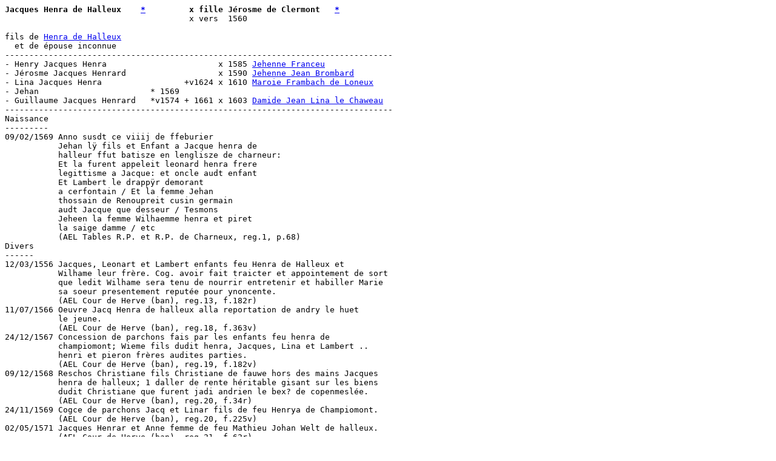

--- FILE ---
content_type: text/html
request_url: https://acomeliau.net/0010401.HTM
body_size: 2840
content:
<HTML><HEAD><TITLE>Jacques Henra de Halleux X fille J�rosme de Clermont</TITLE></HEAD><BODY><PRE>
<B>Jacques Henra de Halleux    <A HREF="03850.HTM">*</A>         x fille J�rosme de Clermont   <A HREF="04237.HTM">*</A></B>
                                      x vers  1560

fils de <A HREF="0010424.HTM">Henra de Halleux</A>
  et de �pouse inconnue
--------------------------------------------------------------------------------
- Henry Jacques Henra                       x 1585 <A HREF="0010381.HTM">Jehenne Franceu</A>
- J�rosme Jacques Henrard                   x 1590 <A HREF="0010343.HTM">Jehenne Jean Brombard</A>
- Lina Jacques Henra                 +v1624 x 1610 <A HREF="0010418.HTM">Maroie Frambach de Loneux</A>
- Jehan                       * 1569
- Guillaume Jacques Henrard   *v1574 + 1661 x 1603 <A HREF="0010352.HTM">Damide Jean Lina le Chaweau</A>
--------------------------------------------------------------------------------
Naissance
---------
09/02/1569 Anno susdt ce viiij de ffeburier
           Jehan l� fils et Enfant a Jacque henra de
           halleur ffut batisze en lenglisze de charneur:
           Et la furent appeleit leonard henra frere
           legittisme a Jacque: et oncle audt enfant
           Et Lambert le drapp�r demorant
           a cerfontain / Et la femme Jehan
           thossain de Renoupreit cusin germain
           audt Jacque que desseur / Tesmons
           Jeheen la femme Wilhaemme henra et piret
           la saige damme / etc
           (AEL Tables R.P. et R.P. de Charneux, reg.1, p.68)
Divers
------
12/03/1556 Jacques, Leonart et Lambert enfants feu Henra de Halleux et
           Wilhame leur fr�re. Cog. avoir fait traicter et appointement de sort
           que ledit Wilhame sera tenu de nourrir entretenir et habiller Marie
           sa soeur presentement reput�e pour ynoncente.
           (AEL Cour de Herve (ban), reg.13, f.182r)
11/07/1566 Oeuvre Jacq Henra de halleux alla reportation de andry le huet
           le jeune.
           (AEL Cour de Herve (ban), reg.18, f.363v)
24/12/1567 Concession de parchons fais par les enfants feu henra de
           champiomont; Wieme fils dudit henra, Jacques, Lina et Lambert ..
           henri et pieron fr�res audites parties.
           (AEL Cour de Herve (ban), reg.19, f.182v)
09/12/1568 Reschos Christiane fils Christiane de fauwe hors des mains Jacques
           henra de halleux; 1 daller de rente h�ritable gisant sur les biens
           dudit Christiane que furent jadi andrien le bex? de copenmesl�e.
           (AEL Cour de Herve (ban), reg.20, f.34r)
24/11/1569 Cogce de parchons Jacq et Linar fils de feu Henrya de Champiomont.
           (AEL Cour de Herve (ban), reg.20, f.225v)
02/05/1571 Jacques Henrar et Anne femme de feu Mathieu Johan Welt de halleux.
           (AEL Cour de Herve (ban), reg.21, f.62r)
24/09/1575 Jacq henrya de halleux et Lambert del chacqueue.
           (AEL Cour de Herve (ban), reg.24, f.16r)
28/11/1575 Lienard fils de feu Simon de Monthis et Jacq henrya de halleux.
           (AEL Cour de Herve (ban), reg.24, f.56r)
20/06/1576 Jacq Henrya de Halleur a la reportation de Mathieu filz Johan
           Doursis manant a reneuffpret
           (AEL Cour de Herve (ban), reg.24, f.188r)
16/10/1579 Jehan et Jacob les fils Hi�rosme de Clermont, Jacq Henrau, et
           Jacquemin Henri Petit les filiastre dudit Hierome.
           (AEL Cour de Clermont, reg.7, f.146r)
19/06/1586 Jacq henrya et Wieme son fr�re;
           Jacq henrya et Lienard son fr�re;
           et feu henry leur fr�re.
           (AEL Cour de Herve (ban), reg.29, f.289v)
21/03/1591 Henry fils Jacq Henry des mains Johan fils Henry herman de
           Champimont.
           (AEL Cour de Herve (ban), reg.32, f.111v)
06/05/1592 Ech. entre Jacq henrya de Halleux et Baltus de Champiomont
           Comp. Henry, Gerome, Wi�me, Linard fr�res .. agr�ent.
           (AEL Cour de Herve (ban), reg.32, f.320r)
13/10/1594 Arnould Mynor susdit et Gerard Renard Cloes de Mont son beau-fr�re.
           Jacques Henrya de Halleux .. Pieron fr�re dudit Jacq.
           (AEL Cour de Herve (ban), reg.34, f.30v)
30/04/1602 Rendage au profit de Loren Jean Pirard gendre Jean de by a la
           reportation de Jherome, guilleaume et L�onard fr�res et fils de
           feu Jacq henria;
           item de Marie fille a henry Jacque henria tant pour elle que pour
           francheu son fr�re.
           (AEL Cour de Herve (ban), reg.38, f.147r)
22/05/1603 Cognaissance et ratification justiciel fait de l'
           accord entre les enfants et repr�sentants feu Jacques Henra touchant
           la part de orphelins feu Henry Jacq engendr�s ens Jehenne Francheu
           son �pouse .. Geron, Wi�me et Li�nard fr�re ..Jehenne pour ses
           enfants orphelins eng. en Henry Jacques ..
           les biens de Jehenne appartenant � pr�sent � son fils Christiane de
           Champiomont;

           Geron et Lienard adv. � la rep. de Wi�me Jacques Henra leur fr�re
           ens mais. et her. audit Wi�me d�volus par la mort de feu Jacques
           Henra leur p�re.
           (AEL Cour de Herve (ban), reg.38, f.348v)
08/06/1606 Apparchonement
           - Marie et Fran�ois enffans de feu Henry fils de feu Jacq Henra de
           Halleux engendr�s en Jehenne paravant espeuse � feu Christiane de
           Halleux
           - et Christiane fils dudit defunt Christiane de Halleux pour sa
           soeur Pirette.
           (AEL Cour de Herve (ban), reg.40, f.339v)
09/02/1608 Jean Jacques fr�re de Wi�me Jacques Henria.
           (AEL Cour de Herve (ban), reg.41, f.122r)
26/02/1609 Relief par Jherosme, Wieme et L�onard fr�res enfants de feu
           Jacques Henria, suite � la mort de feu Piron Henria son oncle.
           (AEL Cour de Herve (ban), reg.42, f.257v)
05/03/1609 Heluy la relicte Jacques Henra.
           (AEL Cour de Herve (ban), reg.42, f.267v)
05/03/1609 Herman Baltus de Champiomont et Jherome Jacq Henra de Halleux
           .. heluy la relite de feu Jacque Henra de Halleux.
           (AEL Cour de Herve (ban), reg.42, f.268v)
26/11/1611 Assene au profit de Jherosme, Wi�m et Lina fr�res et Jehenne Franceu
           leur belle-soeur enffans de feu Jacques Henra de son premi�r si�ge
           � la reportation de Henry Lina, Piron Lina, Mathi le Roy et Jean
           Piron de Fauwe fr�res et beau-fr�res fils et gendre de Lina Henra
           de Charneux.
           (AEL Cour de Herve (ban), reg.44, f.28r)
05/01/1612 Assenne faite au profit de gera, Wieme,
           Jean et Pierre fr�res, Jean Martin et Frambach Pirot beau-fr�re
           et h�ritiers de feu Wieme Henria a la reportation de Jherosme,
           Wieme, et Lina fr�re et Jehenne franceu leur belle-soeur
           h�ritiers de feu Jacq henria de son premier si�ge ..
           ledit Jacq a acquis de feu piron son fr�re.
           (AEL Cour de Herve (ban), reg.44, f.75v)
23/01/1616 Leonard fils de feu Jacques Henraulx tant en son nom priv� que pour
           ses complices renconce � certains 2 m. 1/4 de daller sur les b. que
           furent feu Jeron de Clermont avec tous les canons iceux escheux l'an
           1586 .. au profit de Fredericq Antoine et consorts repr�sent�s par
           Marguerite espeuse dudit Fredericq.
           (AEL Cour de Clermont, reg.12, f.46v)
26/05/1616 Oeuvre Henri Simon gendre Henri David au transport de
           Geron, Wi�me, Linard Jacques fr�res.
           (AEL Cour de Herve (franchise), reg.17, p.254)
22/11/1640 Oeuvre au profit de Servais fils Thomas de Bastarpreid des mains
           Frambach fils feu Leonard Jacques de Halleux; Servais fut advesty
           et adh�ri� � la reportation dudit Frambach en 6 stiers de rente
           tels que Servais lui devait sur ses biens et au moyen de 120
           florins pour le muid  que Frambach cognut avoir re�u.
           (AEL Cour de Herve (ban), reg.68, f.348r)
20/08/1644 Oeuvre au profit des
           enfants et repr�sentants du second mariage de feu Jacques Henrard
           au transport de Jacques Jerosme de Halleux, Frambach Leonard Jacque
           et Christian de Champiomont mambour de sa m�re;
           ce fait fut Jean Jacques Henrard tant pour lui que pour ses consorts
           enfants du second mariage de feu Jacq Henrard au transports desdits
           Jacq, Frambach et Christian en qualit� de sa m�re comme
           repr�sentants les premiers enfants dudit Jacq Henrard.

           de la succession des biens de feu Piron Henrard.
           (AEL Cour de Herve (ban), reg.70, f.73v)
</PRE></BODY></HTML>